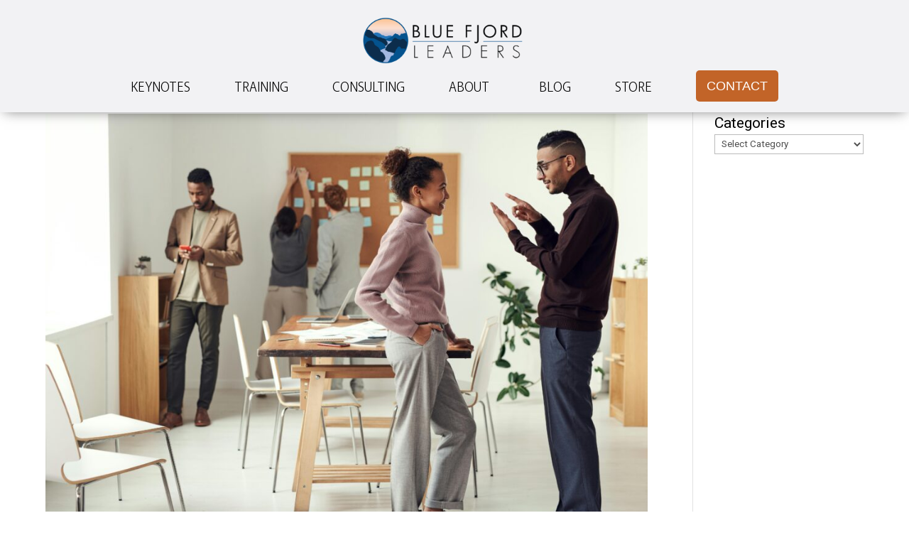

--- FILE ---
content_type: text/css
request_url: https://www.bluefjordleaders.com/wp-content/themes/Divi%20Child/style.css?ver=4.27.5
body_size: 1778
content:
/*
 Theme Name:     Divi Child
 Theme URI:      https://www.elegantthemes.com/gallery/divi/
 Description:    Divi Child Theme
 Author:         Elegant Themes
 Author URI:     https://www.elegantthemes.com
 Template:       Divi
 Version:        1.0.0
*/
 
 
/* =Theme customization starts here
------------------------------------------------------- */

/* @media (max-width: 1500px) and (min-width: 981px) {
	
	#homepage-hero-section {
		background-image: url('http://bluefjord.pcgdev.com/wp-content/uploads/2022/09/Blue-Fjord-Hero-Bg.png') !important;
	}
} */

.et-menu-nav #menu-blue-fjord-leaders-primary .et_pb_menu_page_id-1368 a {
	font-weight: bold;
	color: #296AA5 !important;
}

.grow-text {
	transition: 0.5s;
}

.grow-text-2 {
	transition: 0.5s;
}


.grow-text:hover {
	font-size: 19px !important;
	transition: 0.5s;
}

.grow-text-2:hover {
	padding-left: 8px !important;
	transition: 0.5s;
}



@media (max-width: 1354px) and (min-width: 981px) {
	
	#menu-blue-fjord-leaders-primary {
		justify-content: center !important;
	}
	
	.et_pb_menu_inner_container {
		flex-direction: column;
		justify-content: center;
	}
	
	.et_pb_menu_inner_container div {
		text-align: center;
		justify-content: center;
		margin: 0 auto;
	}
	
	.et_pb_menu__logo-wrap {
		padding-bottom: 0px;
	}
	
	.et_pb_row_0_tb_header.et_pb_row {
		width: 97% !important;
	}
	
}

#footer-top {
	width: 100% !important;
}

#gform_1 .ginput_container {
	width: 100% !important;
}

#gform_1 #field_1_2 {
	width: 100% !important;
}

#gform_1 #input_1_5_6_container {
	padding-right: 0px !important;
}

#gform_1 .ginput_container input {
	width: 100% !important;
}

#gform_1 .ginput_container #input_1_5_3 {
	width: 100% !important;
}

#gform_1 .ginput_container #input_1_5_6 {
	width: 100% !important;
}

#gform_1 .gform_body {
	width: 100% !important;
}

#gform_1 .gform_footer {
	text-align: center;
	margin-top: 30px !important;
	margin-bottom: 30px !important;
	margin: 0 auto;
	justify-content: center;
}

#gform_1 #gform_submit_button_1 {
	background: #c36328 !important;
	border-radius: 5px !important;
	font-family: montserrat;
}

@media (max-width: 1297px) {
	
	#row-404 {
		flex-direction: column;
	}
}

@media (max-width: 1297px) and (min-width: 981px) {
	
	#row-404 div {
		width: 100%;
	}
	
	#text-404 {
		padding-bottom: 90px;
	}
	
}


@media (max-width: 403px) {
	
	#row-404 #four-oh-four div {
		font-size: 5rem !important;
	}
	
}

@media (max-width: 523px) {
	
	#gform_fields_2 {
		flex-direction: column !important;
	}
	
	#gform_fields_2 li  {
		width: 100% !important;
	}
	
	#gform_fields_2 li .ginput_container input  {
		width: 100% !important;
		margin-bottom: 5px !important;
	}
	
	#popup .ginput_container {
		width: 100% !important;
	}
	
	#field_2_1 {
		padding-right: 0px !important;
	}
	
}

@media (max-width: 1080px) {
	#popup {
		flex-direction: column;
	}
	
	#popup div {
		width: 97% !important;
		margin: 0 auto !important;
		
	}
	
	.gform_wrapper #gform_2 .gform_footer {
	text-align: left;
	margin-left: 0px !important;
	justify-content: left !important;
	margin: 0px 0px 0px 0px !important;	
	}
}

#field_3_3 {
	padding-right: 0px !important;
}

#field_3_3 div {
	width: 100% !important;
}

#field_3_3 div input {
	width: 100% !important;
}

#gform_2 {
	flex-direction: column !important;
	align-items: flex-start !important;
}

#gform_2 .gform_body {
	padding-bottom: 15px !important;
}

#gform_2 .gform_footer {
	text-align: left;
	margin-left: 21px !important;
}

#gform_2 .ginput_container input {
	width: 180px !important;
	height: 38px !important;
}

#gform_submit_button_2 {
	background: #59813b !important;
	font-family: montserrat !important;
	font-weight: normal !important;
	height: auto !important;
}

.banner-click {
	cursor: pointer !important;
}

.menu-item a::after {
	display: none;
}

.sub-menu {
	display: flex;
	flex-direction: column;
}

#input_3_1 {
	width: 500px !important;
}

#input_3_2 {
	width: 500px !important;
}

#gform_fields_3 {
	margin: 0 auto !important;	
}

#gform_3 .gform_body, #gform_3 .gform_footer {
	margin: 0 auto !important;
	width: 500px !important;
}

#gform_submit_button_3 {
	margin-top: 25px;
	width: 500px !important;
	border-radius: 10px;
	font-family: montserrat;
	background: #608043;
}

.et_pb_column.et_pb_column_empty {
	display: block;
}

@media (max-width: 550px) {
	
	#gform_submit_button_3 {
		margin-top: 25px;
		width: 100% !important;
		border-radius: 10px;
		font-family: montserrat;
		background: #608043;
	}
	
	#input_3_1 {
		width: 100% !important;
	}

	#input_3_2 {
		width: 100% !important;
	}
	
	#gform_3 .gform_body, #gform_3 .gform_footer {
	margin: 0 auto !important;
	width: 100% !important;
	}
	
	#field_3_1 .ginput_container {
		width: 100% !important;
	}
	
	#field_3_2 .ginput_container {
		width: 100% !important;
	}
	
}


/*--Header Styling--------------------------------------------*/

#gform_2 {
	display: flex;
	align-items: center;
}

#gform_fields_2 {
	display: flex;
	margin-top: 0px !important;
	padding-top: 0px !important;
}

#field_2_1 {
	display: flex !important;
	align-items: center;
	padding-right: 40px;
	margin-top: 0px !important;
	padding-top: 0px !important;
}

#field_2_2 {
	display: flex !important;
	align-items: center;
	margin-top: 0px !important;
	padding-top: 0px !important;
}

.ginput_container {
	width: 150px !important;
	margin-top: 0px !important;
	padding-top: 0px !important;
}

.ginput_container input {
	width: 150px !important;
}

.gfield_label {
	padding-right: 15px;
}

/* .gform_body {
	width: 500px !important;
	margin-top: 0px !important;
	padding-top: 0px !important;
} */

.gform_footer {
	width: 150px !important;
	margin-top: 0px !important;
	padding-top: 0px !important;
	display: flex;
	align-items: end !important;
	justify-content: center;
	margin-bottom: 0px !important;
	padding-bottom: 0px !important;
}

#gform_submit_button_2 {
	font-family: Murecho;
	height: 40px !important;
	font-size: 1.1rem !important;
	padding: 5px 10px !important;
	border-radius: 5px !important;
	cursor: pointer;
}

/* .et_pb_menu--with-logo .et_pb_menu__menu>nav>ul>li>a:after {
	left: 50px !important;
} */

.et_pb_menu_page_id-619 a {
	width: auto !important;
}

.et_pb_menu_page_id-621 a {
	width: auto !important;
}

.et_pb_menu_page_id-627 a {
	width: auto !important;
}

.sub-menu li {
	padding: 0px 5px !important;
	margin: 0px 5px !important;
}



.et_pb_menu__wrap {
	align-items: center !important;
}

#menu-blue-fjord-leaders-primary {
	line-height: 1em !important;	
}

#menu-blue-fjord-leaders-primary li {
	margin: 0px 20px;
}

#menu-blue-fjord-leaders-primary li a {
	padding: 10px 0px !important;
}

#menu-blue-fjord-leaders-primary li a:hover {
	font-weight: bold;
}




/*--Footer Styling--*/

@media (max-width: 980px) {
	
	#footer-top {
		flex-direction: column;
	}
}

@media (max-width: 768px) {

	#footer-menus {
		flex-direction: column;
	}
	
}

#footer-contact-button {
	color: white !important;
}

#footer-contact-button:hover {
	color: white !important;
}


/*----Media Queries-------------------*/

@media (max-width: 980px) {
	
	#more-about {
		
	}

	#more-about-text {
		width: 100%;
	}

	#more-about-pic {
		
	}
	
}

@media (max-width: 980px) and (min-width: 768px) {
	
	.et_pb_testimonial_portrait {
	text-align: center;
	float: none !important;
	margin: 0 auto;
	margin-bottom: 30px !important;
	margin-top: 30px !important;
	margin-right: auto !important;
}
	
}

/*--Misc ----- */

#contact-us {
	padding-right: 25px !important;
	font-size: 24px !important;
}

.et_pb_testimonial {
	display: flex;
	flex-direction: column;
}

.et_pb_testimonial_portrait {
	text-align: center;
	float: none !important;
	margin: 0 auto;
	margin-bottom: 30px !important;
	margin-top: 30px !important;
}

.et_pb_testimonial_description {
	margin-left: 0px !important;
}

/* Testimonial Cloud */

.testimonial-clouds a.et_pb_button {
    padding: 15px 25px !important;
}
.testimonial-clouds a.et_pb_button:after {
    display: none;
}

.testimonial-cloud {
    display: flex;
    flex-wrap: wrap;
    column-gap: 40px;
    row-gap: 40px;
}
.testimonial-cloud > div {
    width: calc(50% - 20px);
    background: #fff;
    padding: 75px 40px 50px;
    display: flex;
    flex-wrap: wrap;
    align-items: stretch;
    position: relative;
    margin-top: 50px;
}
.testimonial-cloud > div:before {
    content: '';
    width: 100%;
    height: 80px;
    background-image: url(/wp-content/uploads/2022/11/testimonial-icon.svg);
    background-repeat: no-repeat;
    background-position: 50%;
    background-size: contain;
    position: absolute;
    top: -40px;
    left: 0;
    right: 0;
}
.testimonial-cloud > div:nth-child(3):before {
    background-image: url(/wp-content/uploads/2022/11/testimonial-icon.svg);
}
.testimonial-cloud > div:nth-child(3n) {
    width: 100%;
    background: #0C2E4D;
    color: #fff;
}


.testimonial-cloud > div p:first-child {
    padding-bottom: 40px;
}
.testimonial-cloud > div p:last-child {
    font-size: 85%;
    margin-top: auto;
    text-align: center;
    width: 100%;
}
.testimonial-cloud > div p:last-child strong {
    color: #fff;
    display: block;
}
.testimonial-cloud > div:nth-child(3n) p:last-child strong {
    color: #fff !important;
}

.white-testimonials .testimonial-cloud > div {
    box-shadow: 0 3px 6px rgba(0,0,0,0.16);
}


--- FILE ---
content_type: text/css
request_url: https://www.bluefjordleaders.com/wp-content/et-cache/global/et-divi-customizer-global.min.css?ver=1769412955
body_size: 6055
content:
body,.et_pb_column_1_2 .et_quote_content blockquote cite,.et_pb_column_1_2 .et_link_content a.et_link_main_url,.et_pb_column_1_3 .et_quote_content blockquote cite,.et_pb_column_3_8 .et_quote_content blockquote cite,.et_pb_column_1_4 .et_quote_content blockquote cite,.et_pb_blog_grid .et_quote_content blockquote cite,.et_pb_column_1_3 .et_link_content a.et_link_main_url,.et_pb_column_3_8 .et_link_content a.et_link_main_url,.et_pb_column_1_4 .et_link_content a.et_link_main_url,.et_pb_blog_grid .et_link_content a.et_link_main_url,body .et_pb_bg_layout_light .et_pb_post p,body .et_pb_bg_layout_dark .et_pb_post p{font-size:21px}.et_pb_slide_content,.et_pb_best_value{font-size:23px}body{color:#000000}h1,h2,h3,h4,h5,h6{color:#ffffff}body{line-height:1.3em}#et_search_icon:hover,.mobile_menu_bar:before,.mobile_menu_bar:after,.et_toggle_slide_menu:after,.et-social-icon a:hover,.et_pb_sum,.et_pb_pricing li a,.et_pb_pricing_table_button,.et_overlay:before,.entry-summary p.price ins,.et_pb_member_social_links a:hover,.et_pb_widget li a:hover,.et_pb_filterable_portfolio .et_pb_portfolio_filters li a.active,.et_pb_filterable_portfolio .et_pb_portofolio_pagination ul li a.active,.et_pb_gallery .et_pb_gallery_pagination ul li a.active,.wp-pagenavi span.current,.wp-pagenavi a:hover,.nav-single a,.tagged_as a,.posted_in a{color:#001427}.et_pb_contact_submit,.et_password_protected_form .et_submit_button,.et_pb_bg_layout_light .et_pb_newsletter_button,.comment-reply-link,.form-submit .et_pb_button,.et_pb_bg_layout_light .et_pb_promo_button,.et_pb_bg_layout_light .et_pb_more_button,.et_pb_contact p input[type="checkbox"]:checked+label i:before,.et_pb_bg_layout_light.et_pb_module.et_pb_button{color:#001427}.footer-widget h4{color:#001427}.et-search-form,.nav li ul,.et_mobile_menu,.footer-widget li:before,.et_pb_pricing li:before,blockquote{border-color:#001427}.et_pb_counter_amount,.et_pb_featured_table .et_pb_pricing_heading,.et_quote_content,.et_link_content,.et_audio_content,.et_pb_post_slider.et_pb_bg_layout_dark,.et_slide_in_menu_container,.et_pb_contact p input[type="radio"]:checked+label i:before{background-color:#001427}.container,.et_pb_row,.et_pb_slider .et_pb_container,.et_pb_fullwidth_section .et_pb_title_container,.et_pb_fullwidth_section .et_pb_title_featured_container,.et_pb_fullwidth_header:not(.et_pb_fullscreen) .et_pb_fullwidth_header_container{max-width:1196px}.et_boxed_layout #page-container,.et_boxed_layout.et_non_fixed_nav.et_transparent_nav #page-container #top-header,.et_boxed_layout.et_non_fixed_nav.et_transparent_nav #page-container #main-header,.et_fixed_nav.et_boxed_layout #page-container #top-header,.et_fixed_nav.et_boxed_layout #page-container #main-header,.et_boxed_layout #page-container .container,.et_boxed_layout #page-container .et_pb_row{max-width:1356px}a{color:#ffffff}#main-header,#main-header .nav li ul,.et-search-form,#main-header .et_mobile_menu{background-color:#02274a}.nav li ul{border-color:#02274a}.et_secondary_nav_enabled #page-container #top-header{background-color:#ffffff!important}#et-secondary-nav li ul{background-color:#ffffff}#top-header,#top-header a{color:#001427}.et_header_style_centered .mobile_nav .select_page,.et_header_style_split .mobile_nav .select_page,.et_nav_text_color_light #top-menu>li>a,.et_nav_text_color_dark #top-menu>li>a,#top-menu a,.et_mobile_menu li a,.et_nav_text_color_light .et_mobile_menu li a,.et_nav_text_color_dark .et_mobile_menu li a,#et_search_icon:before,.et_search_form_container input,span.et_close_search_field:after,#et-top-navigation .et-cart-info{color:#ffffff}.et_search_form_container input::-moz-placeholder{color:#ffffff}.et_search_form_container input::-webkit-input-placeholder{color:#ffffff}.et_search_form_container input:-ms-input-placeholder{color:#ffffff}#top-menu li a{font-size:16px}body.et_vertical_nav .container.et_search_form_container .et-search-form input{font-size:16px!important}#top-menu li.current-menu-ancestor>a,#top-menu li.current-menu-item>a,#top-menu li.current_page_item>a{color:#ffffff}#main-footer{background-color:#ffffff}#main-footer .footer-widget h4,#main-footer .widget_block h1,#main-footer .widget_block h2,#main-footer .widget_block h3,#main-footer .widget_block h4,#main-footer .widget_block h5,#main-footer .widget_block h6{color:#001427}.footer-widget li:before{border-color:#001427}#footer-widgets .footer-widget li:before{top:14.85px}body .et_pb_button{font-size:24px;background-color:rgba(92,163,0,0);border-color:rgba(92,163,0,0);border-radius:0px;font-weight:bold;font-style:normal;text-transform:none;text-decoration:none;}body.et_pb_button_helper_class .et_pb_button,body.et_pb_button_helper_class .et_pb_module.et_pb_button{color:#ffffff}body .et_pb_button:after{font-size:38.4px}body .et_pb_bg_layout_light.et_pb_button:hover,body .et_pb_bg_layout_light .et_pb_button:hover,body .et_pb_button:hover{color:#ffffff!important;background-color:#328aef;border-color:#001c51!important}h1,h2,h3,h4,h5,h6,.et_quote_content blockquote p,.et_pb_slide_description .et_pb_slide_title{line-height:1.5em}@media only screen and (min-width:981px){.et_header_style_left #et-top-navigation,.et_header_style_split #et-top-navigation{padding:41px 0 0 0}.et_header_style_left #et-top-navigation nav>ul>li>a,.et_header_style_split #et-top-navigation nav>ul>li>a{padding-bottom:41px}.et_header_style_split .centered-inline-logo-wrap{width:82px;margin:-82px 0}.et_header_style_split .centered-inline-logo-wrap #logo{max-height:82px}.et_pb_svg_logo.et_header_style_split .centered-inline-logo-wrap #logo{height:82px}.et_header_style_centered #top-menu>li>a{padding-bottom:15px}.et_header_style_slide #et-top-navigation,.et_header_style_fullscreen #et-top-navigation{padding:32px 0 32px 0!important}.et_header_style_centered #main-header .logo_container{height:82px}#logo{max-height:46%}.et_pb_svg_logo #logo{height:46%}.et_fixed_nav #page-container .et-fixed-header#top-header{background-color:#02274a!important}.et_fixed_nav #page-container .et-fixed-header#top-header #et-secondary-nav li ul{background-color:#02274a}.et-fixed-header #top-menu a,.et-fixed-header #et_search_icon:before,.et-fixed-header #et_top_search .et-search-form input,.et-fixed-header .et_search_form_container input,.et-fixed-header .et_close_search_field:after,.et-fixed-header #et-top-navigation .et-cart-info{color:#ffffff!important}.et-fixed-header .et_search_form_container input::-moz-placeholder{color:#ffffff!important}.et-fixed-header .et_search_form_container input::-webkit-input-placeholder{color:#ffffff!important}.et-fixed-header .et_search_form_container input:-ms-input-placeholder{color:#ffffff!important}.et-fixed-header #top-menu li.current-menu-ancestor>a,.et-fixed-header #top-menu li.current-menu-item>a,.et-fixed-header #top-menu li.current_page_item>a{color:#ffffff!important}.et-fixed-header#top-header a{color:#001427}}@media only screen and (min-width:1495px){.et_pb_row{padding:29px 0}.et_pb_section{padding:59px 0}.single.et_pb_pagebuilder_layout.et_full_width_page .et_post_meta_wrapper{padding-top:89px}.et_pb_fullwidth_section{padding:0}}h1,h1.et_pb_contact_main_title,.et_pb_title_container h1{font-size:35px}h2,.product .related h2,.et_pb_column_1_2 .et_quote_content blockquote p{font-size:30px}h3{font-size:25px}h4,.et_pb_circle_counter h3,.et_pb_number_counter h3,.et_pb_column_1_3 .et_pb_post h2,.et_pb_column_1_4 .et_pb_post h2,.et_pb_blog_grid h2,.et_pb_column_1_3 .et_quote_content blockquote p,.et_pb_column_3_8 .et_quote_content blockquote p,.et_pb_column_1_4 .et_quote_content blockquote p,.et_pb_blog_grid .et_quote_content blockquote p,.et_pb_column_1_3 .et_link_content h2,.et_pb_column_3_8 .et_link_content h2,.et_pb_column_1_4 .et_link_content h2,.et_pb_blog_grid .et_link_content h2,.et_pb_column_1_3 .et_audio_content h2,.et_pb_column_3_8 .et_audio_content h2,.et_pb_column_1_4 .et_audio_content h2,.et_pb_blog_grid .et_audio_content h2,.et_pb_column_3_8 .et_pb_audio_module_content h2,.et_pb_column_1_3 .et_pb_audio_module_content h2,.et_pb_gallery_grid .et_pb_gallery_item h3,.et_pb_portfolio_grid .et_pb_portfolio_item h2,.et_pb_filterable_portfolio_grid .et_pb_portfolio_item h2{font-size:21px}h5{font-size:18px}h6{font-size:16px}.et_pb_slide_description .et_pb_slide_title{font-size:53px}.et_pb_gallery_grid .et_pb_gallery_item h3,.et_pb_portfolio_grid .et_pb_portfolio_item h2,.et_pb_filterable_portfolio_grid .et_pb_portfolio_item h2,.et_pb_column_1_4 .et_pb_audio_module_content h2{font-size:18px}	h1,h2,h3,h4,h5,h6{font-family:'Murecho',Helvetica,Arial,Lucida,sans-serif}body,input,textarea,select{font-family:'Roboto',Helvetica,Arial,Lucida,sans-serif}.modal{display:none;position:fixed;z-index:1;left:0;top:0;width:100%;height:100%;overflow:auto;background-color:rgb(0,0,0);background-color:rgba(0,0,0,0.4)}.modal-content{background-color:#fefefe;margin:15% auto;padding:20px;border:1px solid #888;width:80%}.close{color:#aaa;float:right;font-size:28px;font-weight:bold}.close:hover,.close:focus{color:black;text-decoration:none;cursor:pointer}body.da-overlay-visible .dm-base-context{position:fixed;top:0;left:0;right:0;bottom:0;z-index:1000002}.single.single-post #gform_4 .gform_body,.single.single-post #gform_4 ul,.single.single-post #gform_4 li{width:100%!important;margin:10px 0px!important}.single.single-post #gform_4 input{width:100%!important}.single.single-post #gform_4 .ginput_container{width:inherit!important}.single.single-post #gform_5 .gform_body,.single.single-post #gform_5 ul,.single.single-post #gform_5 li{width:100%!important;margin:10px 0px!important}.single.single-post #gform_5 input{width:100%!important}.single.single-post #gform_5 .ginput_container{width:inherit!important}#gform_4 .gform_body,#gform_4 ul,#gform_4 li{width:102.5%!important;margin:10px 0px!important}#gform_4 input{width:105.75%!important}#gform_4 .ginput_container{width:inherit!important}#gform_5 .gform_body,#gform_5 ul,#gform_5 li{width:102.5%!important;margin:10px 0px!important}#gform_5 input{width:105.75%!important}#gform_5 .ginput_container{width:inherit!important}@media (min-width:981px){.jumptarget::before{content:"";display:block!important;height:150px!important;margin:-150px 0 0!important}}.jumptarget::before{content:"";display:block;height:150px;margin:-150px 0 0}.et_pb_widget_area_left{border-right:0px!important}.logo-cloud-compact.et_pb_column_5{justify-content:center!important}.logo-cloud-compact .et_pb_image{margin-right:0px!important}.et_pb_section_0_tb_footer.et_pb_section{padding-top:0px!important}.page-id-1994 .ginput_container{width:100%!important}.page-id-1994 .ginput_container input{width:100%!important}.page-id-1994 .gform_footer{width:100%!important}.page-id-1994 .gform_footer input{width:100%!important;background:#0C2E4D!important;font-family:murecho!important;font-weight:bold!important;margin-top:20px!important}.logo-cloud-flex .et_pb_image{margin-right:20px!important;margin-bottom:10px!important}.page-id-810 div .et-pb-icon:hover{font-size:1.5rem!important;transition:0.15s;color:black!important}.page-id-810 div .et-pb-icon a:hover{color:black}.page-id-810 .et-pb-icon{transition:0.15s}#ig_close_1550{background:#0C2E4D!important}#gform_submit_button_4,#gform_submit_button_5{font-family:murecho!important}.menu-item-2011 ul{width:300px!important}.menu-item-2011 ul li a{width:300px!important}body,input,textarea,select{font-weight:400}footer{border-top:0px!important;padding-top:0px!important;margin-top:0px!important}.et_pb_text ol li+li,.et_pb_text ul li+li{margin-top:1em}header .container{max-width:1480px}#et-top-navigation{padding:75px 0 48px!important}#top-menu>li:last-child{position:absolute;top:20px;right:0}.et_header_style_left #et-top-navigation nav>ul>li:last-child>a{background:#fff;padding:10px!important;border-radius:3px;color:#001427!important;font-weight:bold;border:none!important}.et_header_style_left #et-top-navigation nav>ul>li:last-child>a:hover{background:#cecece}#top-menu>li:nth-last-child(2){padding-right:0}#top-menu li a{font-weight:400}.et_header_style_left #et-top-navigation nav>ul>li>a{border-bottom:1px solid transparent;padding-bottom:7px!important}.et_header_style_left #et-top-navigation nav>ul>li>a:hover,.et_header_style_left #et-top-navigation nav>ul>li.current-menu-item>a,.et_header_style_left #et-top-navigation nav>ul>li.current-menu-parent>a{opacity:1;border-bottom-color:#fff}#et-secondary-nav .menu-item-has-children>a:first-child,#top-menu .menu-item-has-children>a:first-child{padding:0}#et-secondary-nav .menu-item-has-children>a:first-child:after,#top-menu .menu-item-has-children>a:first-child:after{display:none}.logo-grid .et_pb_column{display:flex;flex-wrap:wrap;align-items:center;width:calc(100% + 50px);margin:-25px;justify-content:center!important}.logo-grid .et_pb_module{padding:25px;margin:0!important;width:12.5%}.page-header .et_pb_text_1{line-height:0.3!important;margin-top:10px}.bottom-cta table,.bottom-cta table td{border:none!important}.bottom-cta table{margin:0!important;max-width:1480px;margin:0 auto!important}.bottom-cta table tr td:first-child{width:55%}.bottom-cta .et_pb_row:last-child .et_pb_column{max-width:1246px;margin:0 auto!important;float:none;width:calc(80% + 58px)}.download-report{font-size:24px;font-weight:600;padding-bottom:2.75%;border-bottom:3px solid #33460D;position:relative;padding-right:60px}.download-report:after{content:'';width:50px;height:50px;background-image:url(https://www.bluefjordleaders.com/wp-content/uploads/2021/07/PDF-Download-Icon-Large.svg);background-size:contain;background-repeat:no-repeat;background-position:0 100%;position:absolute;right:0;top:-12.5px}.executive-member .et_pb_image{position:absolute;left:0;width:284px}.executive-member .et_pb_column{min-height:354px;padding-left:335px}.gform_wrapper input:not([type=radio]):not([type=checkbox]):not([type=submit]):not([type=button]):not([type=image]):not([type=file]),.gform_wrapper textarea{font-size:16px;padding:14.5px 16px;border-color:#ACACAC;border-radius:4px;margin-top:0!important}.gform_heading{display:none!important}.gform_wrapper .gform_footer input.button,.gform_wrapper .gform_footer input[type=submit],.gform_wrapper .gform_page_footer input.button,.gform_wrapper .gform_page_footer input[type=submit]{font-family:'Roboto Slab';background:#5CA300;border:none;padding:11px 25px;color:#fff;margin:0;font-weight:bold}.gform_wrapper .gform_footer{text-align:right}@media screen and (min-width:641px){.gform_wrapper .gform_body{width:calc(100% + 16px)}}.team-grid .et_pb_image{margin-bottom:17px!important}.team-grid .et_pb_image_wrap,.team-grid .et_pb_image_wrap img{width:100%!important}.team-grid a{display:inline-block;margin-top:15px}.team-grid strong{margin:-5px 0 5px;display:inline-block}.team-grid .et_pb_image a{margin:0;width:100%;overflow:hidden}.team-grid .et_pb_image a:hover img{transform:scale(1.05)}.team-grid .et_pb_image img{-webkit-transition:all .3s cubic-bezier(0,0,1,1);-moz-transition:all .3s cubic-bezier(0,0,1,1);-o-transition:all .3s cubic-bezier(0,0,1,1);-ms-transition:all .3s cubic-bezier(0,0,1,1);transition:all .3s cubic-bezier(0,0,1,1)}.page.page-id-810 #main-content{margin-top:110px!important}.et_pb_sidebar_0{border-right:none!important}.team-internal .et_pb_image *{width:100%!important}@media screen and (min-width:981px){.et_pb_posts .et_pb_no_thumb:before{content:'';position:absolute;left:0;top:0;height:16vw;width:16vw;background:#001527}}@media screen and (min-width:768px){ul.list-2-col{columns:2;-webkit-columns:2;-moz-columns:2}}@media screen and (max-width:1399px){.container,.et_pb_row{width:90%}.bottom-cta .et_pb_row:last-child .et_pb_column{width:calc(90% + 58px)}footer .et-menu a{font-size:18px}.logo-grid .et_pb_module{padding:15px}.logo-grid .et_pb_column{width:calc(100% + 30px);margin:-15px}}@media screen and (max-width:1230px){.et_pb_svg_logo #logo{height:40%!important}#et-top-navigation{padding:60px 0 33px!important}#top-menu li{padding-right:15px!important}#top-menu li a{font-size:14px!important}#top-menu>li:last-child{top:15px}}@media screen and (max-width:980px){#latest{flex-direction:column}#catch{margin-right:0px!important}.mobile_menu_bar:before{color:#000!important}#et-top-navigation{padding-top:24px!important;padding-bottom:0!important}.et_pb_svg_logo #logo{height:100%!important}#main-header .et_mobile_menu,.et_mobile_menu li a{border:none!important}.et_mobile_menu li a{font-size:15px;font-weight:400!important;padding:0;margin-bottom:10px}body #main-header .et_mobile_menu li ul.sub-menu{display:none!important}ul#mobile_menu{columns:2;-webkit-columns:2;-moz-columns:2;width:calc(100% + 12%);left:-6%;padding-left:6%;padding-right:6%}.opened .mobile_menu_bar:before{content:"\4d"}.et_pb_row_0_tb_footer>div:first-child{width:100%!important;padding-right:0}footer .et_pb_menu .et_pb_menu__menu{display:block}footer .et_pb_menu .et_mobile_nav_menu{display:none}.et_pb_posts .entry-title{font-size:21px}.et_pb_posts .post-meta,.et_pb_posts .post-content p,.et_pb_posts .more-link{font-size:16px!important}.team-grid .et_pb_column{display:flex}.team-grid .et_pb_column>div{margin:0!important;text-align:left}.team-grid .et_pb_column>div:first-child{padding-right:20px;width:50%}.team-grid h3{text-align:left!important;margin-top:-5px}.team-grid .et_pb_column>div:last-child{width:50%}.team-grid+.team-grid{padding-top:0}.team-internal .et_pb_image{max-width:250px;margin:0!important}.team-internal h1{margin-bottom:-20px!important}}@media screen and (max-width:767px){body{font-size:16px!important}body .et_pb_section{padding:30px 0}body .et_pb_button,.woocommerce a.button.alt,.woocommerce-page a.button.alt,.woocommerce button.button.alt,.woocommerce button.button.alt.disabled,.woocommerce-page button.button.alt,.woocommerce-page button.button.alt.disabled,.woocommerce input.button.alt,.woocommerce-page input.button.alt,.woocommerce #respond input#submit.alt,.woocommerce-page #respond input#submit.alt,.woocommerce #content input.button.alt,.woocommerce-page #content input.button.alt,.woocommerce a.button,.woocommerce-page a.button,.woocommerce button.button,.woocommerce-page button.button,.woocommerce input.button,.woocommerce-page input.button,.woocommerce #respond input#submit,.woocommerce-page #respond input#submit,.woocommerce #content input.button,.woocommerce-page #content input.button,.woocommerce-message a.button.wc-forward{font-size:14px!important}.et_pb_posts article{padding-left:0;min-height:unset;margin-bottom:20px;display:flex;flex-wrap:wrap}.et_pb_posts article>*{width:100%}.et_pb_posts:not(.article-of-interest) article>a{display:none!important}.article-of-interest article>a{width:155px!important;height:155px!important;position:relative!important;margin-bottom:10px!important}.et_pb_posts .post-content{order:3}.et_pb_posts .entry-title{font-size:16px!important;text-decoration:underline;order:2}.et_pb_posts .post-meta{font-weight:400;font-size:14px!important;order:1;margin:0}.et_pb_posts .more-link{font-weight:500;margin-top:0;font-size:14px!important}.et_pb_posts .post-content p{display:none}.logo-grid .et_pb_module{width:20%}.download-report{font-size:16px;padding-bottom:10px;padding-right:50px}.download-report:after{width:40px;height:40px;top:0}.gform_wrapper .gform_footer{text-align:right}.executive-member h3{font-size:18px!important;padding:0}.executive-member .et_pb_image{position:unset;width:35%;margin-right:25px;margin-bottom:0;padding:10px 25px 10px 0;border-right:4px solid #33460D}.executive-member .et_pb_column{min-height:unset;padding:0;display:flex;flex-wrap:wrap;align-items:center}.executive-member .et_pb_text:last-child{margin-top:25px;width:100%}.executive-member .et_pb_text{width:calc(65% - 25px)}.page-header .et_pb_text_1{margin-top:5px}.team-grid h3{font-size:18px!important;padding-bottom:5px!important}.team-grid a{font-size:14px!important;margin-top:5px}.team-grid p{font-size:12px!important;line-height:1.6}.team-internal{padding:0!important}.team-internal .et_pb_image{max-width:125px}.team-internal h1{margin-bottom:-30px!important}}@media screen and (max-width:479px){.logo-grid .et_pb_column{width:100%!important;margin-left:0;margin-top:-50px}.logo-grid .et_pb_module{width:50%;text-align:center}}#read-now-button:hover{background:linear-gradient(to bottom,#0a2540 5%,#00538d 100%)!important;background-color:#476e9e!important}.lgx_app_item_figure{display:flex!important;justify-content:center!important;align-items:center!important;height:150px}.lgx_app_item_row{padding:20px 0px!important}.ig_action_bar{background:#0C2E4D!important;height:130px!important;border-top:none!important}.ig_message{width:100%!important}.ig_data.ig_clear_fix{width:100%;max-width:100%!important}#gform_submit_button_2{width:100%!important;margin:0px 0px!important;background:#C26428!important;font-family:murecho!important;font-weight:bold!important;color:white!important}#gform_2 .gform_footer{width:100%!important;margin-left:0px!important}#gform_2 .gfield{width:100%!important}#field_2_1,#field_2_2{margin:0px!important;padding:0px!important;width:100%!important}#gform_2 .ginput_container{width:100%!important}#gform_2 .ginput_container input{width:100%!important}#gform_fields_2{justify-content:space-between;column-gap:13px!important}#gform_wrapper_2{margin:0px!important;padding:0px 20px!important}#gform_submit_button_1{font-family:roboto!important;font-weight:400!important}.page-id-15 .gform_footer{justify-content:flex-end!important;width:100%!important}.gform_wrapper ul.gform_fields li.gfield{padding-right:0px!important}.et-l--footer{border-top:0px!important;padding-top:0px!important;margin-top:0px!important}#three-steps-row .et_pb_column{margin-right:15px!important}#three-steps-row .one-two-three-main-col{width:30%!important}.et_pb_slides{padding-bottom:20px!important}.check-bullets ul li{padding-left:30px;list-style:none;margin-bottom:10px}.check-bullets ul li::before{content:'\52';display:inline-block;margin-right:7px;margin-left:-30px;padding-right:5px;font-family:'ETmodules';font-size:1.2em;vertical-align:middle}.page .et_pb_menu_0_tb_header.et_pb_menu ul li.current-menu-item a:hover{color:#59813b!important}div nav #menu-blue-fjord-leaders-primary .menu-item-610 a{border-radius:5px!important;padding:15px!important;background:#C26428!important;color:white!important;font-weight:400!important}@media screen and (min-width:981px){.et_pb_posts .et_pb_no_thumb:before{content:'';position:absolute;left:0;top:0;height:0vw;width:0vw;background:transparent}}#gform_4 .gform_footer,#gform_5 .gform_footer{display:block!important;width:auto!important;margin-top:20px!important;text-align:left!important}.gform_wrapper .gform_footer input.button,.gform_wrapper .gform_footer input[type="submit"],.gform_wrapper .gform_page_footer input.button,.gform_wrapper .gform_page_footer input[type="submit"]{width:100%}#featured-posts .et_pb_post{margin-bottom:10px}#hero-button:hover{width:300px!important;transition:0.3s}.wp-pagenavi a,.wp-pagenavi span{border:none!important}.wp-pagenavi .pages{padding-right:2.5%;border-right:solid black 1px!important}.wp-pagenavi a,.wp-pagenavi span{border-color:#f6effb;margin-right:2%}.page #main-content,.error404 #main-content{margin-top:85px!important}@media (max-width:1399px){.page #main-content,.error404 #main-content{margin-top:80px!important}}@media (max-width:1093px){.page #main-content,.error404 #main-content{margin-top:127px!important}}@media (max-width:980px){.page #main-content,.error404 #main-content{margin-top:70px!important}}@media (max-width:980px){.page #main-content,.error404 #main-content{margin-top:70px!important}}@media (max-width:399px){.page #main-content,.error404 #main-content{margin-top:50px!important}}.training-bullet:hover{color:#0c2e4d!important}.testimonial-cloud strong{color:black!important}.et_pb_code_inner .testimonial-cloud strong:nth-child(3n){color:white!important}.et_pb_menu_page_id-1991:after,.et_pb_menu_page_id-2011:after{content:url('https://www.bluefjordleaders.com/wp-content/uploads/2022/11/down-arrow-2.png');margin-left:8px;margin-top:18px}.error404 #menu-blue-fjord-leaders-primary li a:hover{font-weight:bold!important}.error404 .et_pb_menu_page_id-15 a{color:white!important}.error404 .et-db #et-boc .et-l .et_pb_menu_0_tb_header.et_pb_menu ul .et_pb_menu_page_id-15:hover>a{color:white!important}.error404 .et-db #et-boc .et-l .et_pb_menu_0_tb_header.et_pb_menu ul .et_pb_menu_page_id-15 a{color:white!important}.et-db #et-boc .et-1 .et_pb_menu_0_tb_header.et_pb_menu ul li:hover>a{color:white!important}.et-db #et-boc .et-l .et_pb_menu_0_tb_header.et_pb_menu ul .et_pb_menu_page_id-15 a{color:white!important}.et_pb_menu_page_id-15.et-hover a{color:white!important}.et-db #et-boc .et-1 .et_pb_menu_0_tb_header.et_pb_menu ul .et_pb_menu_page_id-15:hover>a{color:white!important}.error404 .et-l.et-l--header .et_builder_inner_content .et_pb_section.et_pb_section_2_tb_header.et_pb_with_background.et_section_regular.et_pb_section--with-menu .et_pb_row .et_pb_column .et_pb_module .et_pb_menu_inner_container .et_pb_menu__wrap .et_pb_menu__menu .et-menu-nav .menu-blue-fjord-leaders-primary .et_pb_menu_page_id-15 a:hover{color:white!important}.et-db #et-boc .et-l .et_pb_menu_0_tb_header.et_pb_menu ul .et_pb_menu_page_id-15 a:hover{color:white!important;font-weight:normal!important}.sp-lc-logo img{width:120px!important}.sp-lc-button-next,.sp-lc-button-prev{display:none!important}.sp-lc-pagination{display:none!important}#logo-carousel-free-940{height:150px!important}.gs_logo_single--wrapper{padding:0px 15px!important}.gs_logo_single--inner img{width:160px!important}.category #main-content .container{margin-top:8%}.category h2 a{color:black!important}@media (max-width:767px){.gs_logo_single--inner img{width:100%!important}}.swiper-button-prev,.swiper-button-next{display:none!important}.gs_logo_area.carousel_nav_pos--bottom{padding-bottom:0px!important}div nav #menu-blue-fjord-leaders-primary .menu-item-610 a:hover{background:#853400!important}.gs_logo_container{height:120px!important}.training-bullet-2:hover{color:#c36328!important}.keynotes-arrow:hover{color:#0a2540!important;border:3px solid #0a2540!important}@media (max-width:980px){#three-steps-row .one-two-three-main-col{width:100%!important}}@media (max-width:840px){.home .ig_content{height:280px!important}}@media (max-width:578px){.home .ig_content{height:370px!important}}@media (max-width:338px){.home .ig_content{height:400px!important}}@media (max-width:1590px){#three-steps-row{width:100%!important}}@media (max-width:1175px){#three-steps-row{width:100%!important;flex-direction:column}#three-steps-row .et_pb_column{width:60%!important;margin:0 auto!important}#three-steps-row .et_pb_column:nth-child(even){margin-top:60px!important}}@media (max-width:582px){#three-steps-row .et_pb_column{width:80%!important;margin:0 auto!important}}@media (max-width:417px){#three-steps-row .et_pb_column{width:100%!important;margin:0 auto!important}}@media (max-width:980px){#three-steps-row .et_pb_column:nth-child(even){margin-top:0px!important}}@media (max-width:1605px){.circle-text{width:90%!important}}@media (max-width:754px){.testimonial-cloud div{width:100%!important}}@media (max-width:1475px){.page-id-1994 .et_pb_row_0{width:85%!important}}.et-pb-arrow-prev{margin-left:-10px!important}.et-pb-arrow-next{margin-right:-10px!important}@media (max-width:1800px){.home .et_pb_image_5{left:0px!important}.leadership-expert--shelley-row{width:90%!important}}@media (max-width:1315px){.leadership-expert--shelley-row{flex-direction:column!important;align-items:center!important}.leadership-expert--shelley-row .et_pb_column{width:100%!important}.leadership-expert--shelley-row .et_pb_column_1_2{text-align:center!important;justify-content:center!important}.leadership-expert--shelley-row .et_pb_column_1_2 .et_pb_image{margin-right:0px!important}}@media (max-width:980px){.bigger-pic{width:120%!important}.bigger-pic span{max-width:150%!important;width:60%!important}.bigger-pic span img{max-width:150%!important;width:104%!important}}@media (max-width:767px){.bigger-pic span img{width:140%!important}}@media (max-width:840px){.ig-book{display:none!important}.icegram .ig_action_bar .ig_content{height:300px!important}}@media (max-width:578px){.home .icegram .ig_action_bar .ig_content{height:350px!important}}@media (max-width:523px){.home .icegram .ig_action_bar .ig_content{height:380px!important}.home .sticky-footer-columns{width:100%!important}}@media (max-width:1204px){.ig_action_bar .ig_content{height:170px!important}}@media (max-width:980px){.et_pb_menu_page_id-1991:after{display:none}}.et-db #et-boc .et-l .et_pb_menu_0_tb_header.et_pb_menu #mobile_menu1 .et_pb_menu_page_id-15 a{color:black!important}.wp-pagenavi a{color:#0c2e4d}@media (max-width:386px){.sixty-day-mobile{margin-top:75px!important}}@media (max-width:1399px) and (min-width:981px){.blog-header{margin-top:185px!important}.blog-post-top-margin{margin-top:130px!important}}@media (max-width:1669px){.blog-post-row,.page-id-806 .et_pb_row_3-4_1-4{width:92%!important}}.single-post input{max-width:100%!important}.page-id-806 input{max-width:90%!important}#gform_submit_button_5,#gform_submit_button_4{white-space:normal!important;max-width:100%!important;margin-right:0px!important}#footer-text a{line-height:1.2rem!important;padding-bottom:10px}@media (max-width:1054px) and (min-width:981px){.page-id-808 .et_pb_section_0{padding-top:6%!important}}@media (max-width:980px){.page-id-808 .et_pb_section_0{padding-top:2%!important}}.gs_logo_single--inner img{min-width:150px!important;padding:0px 5px!important}@media (max-width:767px){.gs_logo_container{height:250px!important;max-height:200px!important}}

--- FILE ---
content_type: text/css
request_url: https://www.bluefjordleaders.com/wp-content/et-cache/520/et-core-unified-cpt-520.min.css?ver=1769412956
body_size: -243
content:
@font-face{font-family:"Murecho";font-display:swap;src:url("http://bluefjordleaders.com/wp-content/uploads/et-fonts/Murecho-Thin.ttf") format("truetype")}

--- FILE ---
content_type: text/css
request_url: https://www.bluefjordleaders.com/wp-content/et-cache/75/et-core-unified-cpt-deferred-75.min.css?ver=1769412956
body_size: 912
content:
@font-face{font-family:"Murecho";font-display:swap;src:url("http://bluefjordleaders.com/wp-content/uploads/et-fonts/Murecho-Thin.ttf") format("truetype")}.et-db #et-boc .et-l .et_pb_section_0_tb_footer{border-top-color:RGBA(255,255,255,0)}.et-db #et-boc .et-l .et_pb_section_0_tb_footer.et_pb_section{padding-top:1px;padding-bottom:0px;margin-top:0px;background-color:RGBA(255,255,255,0)!important}.et-db #et-boc .et-l .et_pb_row_0_tb_footer.et_pb_row{padding-top:0px!important;padding-bottom:0px!important;padding-top:0px;padding-bottom:0px}.et-db #et-boc .et-l .et_pb_row_0_tb_footer,body.et-db #page-container .et-db #et-boc .et-l #et-boc .et-l .et_pb_row_0_tb_footer.et_pb_row,body.et_pb_pagebuilder_layout.single.et-db #page-container #et-boc .et-l #et-boc .et-l .et_pb_row_0_tb_footer.et_pb_row,body.et_pb_pagebuilder_layout.single.et_full_width_page.et-db #page-container #et-boc .et-l #et-boc .et-l .et_pb_row_0_tb_footer.et_pb_row{width:100%;max-width:100%}.et-db #et-boc .et-l .et_pb_row_0_tb_footer{display:flex}.et-db #et-boc .et-l .et_pb_text_0_tb_footer{padding-top:20px!important;padding-right:0px!important;padding-bottom:20px!important;padding-left:0px!important;margin-top:25px!important;margin-right:0px!important;margin-bottom:25px!important;margin-left:0px!important;width:90%}.et-db #et-boc .et-l .et_pb_image_0_tb_footer{padding-top:40px;padding-bottom:20px;max-width:80%;text-align:left;margin-left:0}.et-db #et-boc .et-l .et_pb_text_1_tb_footer.et_pb_text,.et-db #et-boc .et-l .et_pb_text_2_tb_footer.et_pb_text,.et-db #et-boc .et-l .et_pb_text_2_tb_footer.et_pb_text a{color:#FFFFFF!important}.et-db #et-boc .et-l .et_pb_text_1_tb_footer{font-family:'Roboto',Helvetica,Arial,Lucida,sans-serif;font-weight:300;font-size:16px;width:95%;max-width:400px}.et-db #et-boc .et-l .et_pb_text_2_tb_footer{font-family:'Roboto',Helvetica,Arial,Lucida,sans-serif;font-size:18px;padding-top:20px!important;padding-bottom:40px!important;width:100%}.et-db #et-boc .et-l .et_pb_text_2_tb_footer a{font-family:'Roboto',Helvetica,Arial,Lucida,sans-serif;font-weight:300;font-size:18px}.et-db #et-boc .et-l .et_pb_button_0_tb_footer_wrapper .et_pb_button_0_tb_footer,.et-db #et-boc .et-l .et_pb_button_0_tb_footer_wrapper .et_pb_button_0_tb_footer:hover{padding-top:3px!important;padding-right:25px!important;padding-bottom:3px!important;padding-left:25px!important}body.et-db #page-container #et-boc .et-l .et_pb_section .et_pb_button_0_tb_footer{border-width:0px!important;border-radius:5px;font-size:18px;font-family:'Roboto',Helvetica,Arial,Lucida,sans-serif!important;font-weight:500!important;background-color:#c36328}body.et-db #page-container #et-boc .et-l .et_pb_section .et_pb_button_0_tb_footer:hover{color:#FFFFFF!important;background-image:initial;background-color:#a55e31}body.et-db #page-container #et-boc .et-l .et_pb_section .et_pb_button_0_tb_footer:before,body.et-db #page-container #et-boc .et-l .et_pb_section .et_pb_button_0_tb_footer:after{display:none!important}.et-db #et-boc .et-l .et_pb_button_0_tb_footer{transition:color 300ms ease 0ms,background-color 300ms ease 0ms}.et-db #et-boc .et-l .et_pb_button_0_tb_footer,.et-db #et-boc .et-l .et_pb_button_0_tb_footer:after{transition:all 300ms ease 0ms}.et-db #et-boc .et-l .et_pb_social_media_follow .et_pb_social_media_follow_network_1_tb_footer.et_pb_social_icon .icon:before{color:#FFFFFF}.et-db #et-boc .et-l ul.et_pb_social_media_follow_0_tb_footer{padding-top:12px!important;padding-bottom:10px!important}.et-db #et-boc .et-l .et_pb_social_media_follow_0_tb_footer li a.icon:before{font-size:22px;line-height:44px;height:44px;width:44px}.et-db #et-boc .et-l .et_pb_social_media_follow_0_tb_footer li a.icon{height:44px;width:44px}.et-db #et-boc .et-l .et_pb_section_1_tb_footer.et_pb_section{padding-top:0px;padding-bottom:0px;background-color:#1c1c1c!important}.et-db #et-boc .et-l .et_pb_row_1_tb_footer,body.et-db #page-container .et-db #et-boc .et-l #et-boc .et-l .et_pb_row_1_tb_footer.et_pb_row,body.et_pb_pagebuilder_layout.single.et-db #page-container #et-boc .et-l #et-boc .et-l .et_pb_row_1_tb_footer.et_pb_row,body.et_pb_pagebuilder_layout.single.et_full_width_page.et-db #page-container #et-boc .et-l #et-boc .et-l .et_pb_row_1_tb_footer.et_pb_row{width:100%;max-width:90%}.et-db #et-boc .et-l .et_pb_text_3_tb_footer.et_pb_text,.et-db #et-boc .et-l .et_pb_text_3_tb_footer.et_pb_text a,.et-db #et-boc .et-l .et_pb_text_4_tb_footer.et_pb_text,.et-db #et-boc .et-l .et_pb_text_4_tb_footer.et_pb_text a,.et-db #et-boc .et-l .et_pb_text_5_tb_footer.et_pb_text,.et-db #et-boc .et-l .et_pb_text_5_tb_footer.et_pb_text a{color:rgba(175,175,175,0.6)!important}.et-db #et-boc .et-l .et_pb_text_3_tb_footer,.et-db #et-boc .et-l .et_pb_text_3_tb_footer a,.et-db #et-boc .et-l .et_pb_text_4_tb_footer,.et-db #et-boc .et-l .et_pb_text_4_tb_footer a{font-size:14px}.et-db #et-boc .et-l .et_pb_column_3_tb_footer{margin-bottom:0}.et-db #et-boc .et-l .et_pb_text_5_tb_footer{font-family:'Roboto',Helvetica,Arial,Lucida,sans-serif;font-weight:300;font-size:14px;margin-top:0px!important}.et-db #et-boc .et-l .et_pb_text_5_tb_footer a{font-size:15px}.et-db #et-boc .et-l .et_pb_column_0_tb_footer{background-color:#0c2e4d}.et-db #et-boc .et-l .et_pb_column_1_tb_footer{background-color:#0a2136;padding-right:60px;padding-left:60px}.et-db #et-boc .et-l .et_pb_social_media_follow_network_0_tb_footer a.icon,.et-db #et-boc .et-l .et_pb_social_media_follow_network_1_tb_footer a.icon,.et-db #et-boc .et-l .et_pb_social_media_follow_network_2_tb_footer a.icon{background-color:RGBA(255,255,255,0)!important}.et-db #et-boc .et-l .et_pb_image_0_tb_footer.et_pb_module,.et-db #et-boc .et-l .et_pb_text_1_tb_footer.et_pb_module{margin-left:0px!important;margin-right:auto!important}.et-db #et-boc .et-l .et_pb_row_1_tb_footer.et_pb_row{padding-top:20px!important;padding-bottom:20px!important;padding-left:0px!important;margin-left:auto!important;margin-right:auto!important;padding-top:20px;padding-bottom:20px;padding-left:0px}.et-db #et-boc .et-l .et_pb_text_5_tb_footer.et_pb_module{margin-left:auto!important;margin-right:0px!important}@media only screen and (min-width:981px){.et-db #et-boc .et-l .et_pb_column_0_tb_footer{display:flex;justify-content:center;align-items:center;order:1;padding:20px}.et-db #et-boc .et-l .et_pb_column_1_tb_footer{order:1}.et-db #et-boc .et-l .et_pb_image_0_tb_footer{width:250px}.et-db #et-boc .et-l .et_pb_text_5_tb_footer{width:50%}}@media only screen and (max-width:980px){.et-db #et-boc .et-l .et_pb_section_0_tb_footer{border-top-color:RGBA(255,255,255,0)}.et-db #et-boc .et-l .et_pb_column_0_tb_footer{display:flex;justify-content:center;align-items:center;order:2;padding:20px}.et-db #et-boc .et-l .et_pb_column_1_tb_footer{order:1;text-align:center}.et-db #et-boc .et-l .et_pb_image_0_tb_footer{width:40%;text-align:center;margin-left:auto;margin-right:auto}.et-db #et-boc .et-l .et_pb_image_0_tb_footer .et_pb_image_wrap img{width:auto}.et-db #et-boc .et-l .et_pb_text_3_tb_footer,.et-db #et-boc .et-l .et_pb_text_4_tb_footer{width:100%;max-width:100%}.et-db #et-boc .et-l .et_pb_column_3_tb_footer{margin-bottom:0}.et-db #et-boc .et-l .et_pb_text_5_tb_footer{margin-top:0px!important;width:100%;max-width:100%}.et-db #et-boc .et-l .et_pb_image_0_tb_footer.et_pb_module,.et-db #et-boc .et-l .et_pb_text_1_tb_footer.et_pb_module,.et-db #et-boc .et-l .et_pb_text_2_tb_footer.et_pb_module,.et-db #et-boc .et-l .et_pb_text_3_tb_footer.et_pb_module,.et-db #et-boc .et-l .et_pb_text_4_tb_footer.et_pb_module,.et-db #et-boc .et-l .et_pb_text_5_tb_footer.et_pb_module{margin-left:auto!important;margin-right:auto!important}}@media only screen and (max-width:767px){.et-db #et-boc .et-l .et_pb_section_0_tb_footer{border-top-color:RGBA(255,255,255,0)}.et-db #et-boc .et-l .et_pb_column_0_tb_footer{display:flex;justify-content:center;align-items:center;order:2;padding:20px}.et-db #et-boc .et-l .et_pb_column_1_tb_footer{order:1;text-align:center}.et-db #et-boc .et-l .et_pb_image_0_tb_footer{width:70%}.et-db #et-boc .et-l .et_pb_image_0_tb_footer .et_pb_image_wrap img{width:auto}body.et-db #page-container #et-boc .et-l .et_pb_section .et_pb_button_0_tb_footer{font-size:21px!important}.et-db #et-boc .et-l .et_pb_button_0_tb_footer{width:150px}.et-db #et-boc .et-l .et_pb_column_3_tb_footer{margin-bottom:0}.et-db #et-boc .et-l .et_pb_text_5_tb_footer{margin-top:0px!important;margin-bottom:25px!important}.et-db #et-boc .et-l .et_pb_image_0_tb_footer.et_pb_module,.et-db #et-boc .et-l .et_pb_text_1_tb_footer.et_pb_module,.et-db #et-boc .et-l .et_pb_text_2_tb_footer.et_pb_module,.et-db #et-boc .et-l .et_pb_text_3_tb_footer.et_pb_module,.et-db #et-boc .et-l .et_pb_text_4_tb_footer.et_pb_module,.et-db #et-boc .et-l .et_pb_text_5_tb_footer.et_pb_module{margin-left:auto!important;margin-right:auto!important}}